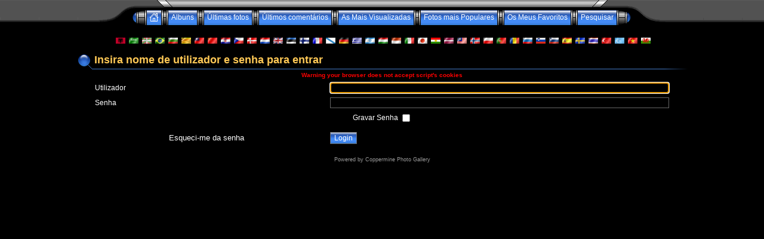

--- FILE ---
content_type: text/css
request_url: http://atsinfo.online.fr/galeries/themes/eyeball/style.css
body_size: 10645
content:
/*
$Id: style.css,v 1.2 2004/06/11 09:20:08 tarique Exp $
*/
/* Foreground color definition */
body { color : #FFFFFF; }

.topmenu, .topmenu a { color : #FFFFFF; }

.topmenu a:hover { color : #666666; }

.tableh1, .tableh1a, .tableh1_compact, .navmenu, .navmenu a, .sortorder_cell, .sortorder_options, .statlink, .statlink a, .statlink a:hover { color : #FFC956; }

.tableh2, .tableh2_compact { color : #FFC956; }

.textinput, .listbox, .radio, .checkbox { color: #FFFFFF; }

.alblink, .alblink a, .catlink, .catlink a { color : #FFC956; }

.alblink a:hover, .catlink a:hover { color : #FFE8B7; }

a,  .bblink a, .user_thumb_infobox a  { color: #447AC9; }

a:hover, .bblink a:hover, .user_thumb_infobox a:hover { color : #0397FF; }

.button, .comment_button, .admin_menu_thumb, .admin_menu_thumb a, .admin_menu_thumb a:hover, .admin_menu, .admin_menu a, .admin_menu a:hover { color : #FFFFFF; }

.comment_date { color : #999999; }

.footer, .footer a, .footer a:hover { color : #999999; }


/* Background colors definition */
body { background-color: #000000; }

.textinput, .listbox, .radio, .checkbox { background-color: #000000; }

.tableh1, .tableh1_compact, .navmenu, .navmenu a, .navmenu a:hover  {         background : #000000 ; }

.tableh2, .tableh2_compact, .tablef, .img_caption_table th {         background : #000000 ; }

.tableb, .tableb_compact, .thumbnails, .img_caption_table td { background : #000000 ; }


/* Borders for input controls */
.textinput, .listbox, .button, .comment_button, .admin_menu, .admin_menu_thumb  {        border: 1px solid #666666; }

.image { border: 1px solid #FFFFFF; }

.imageborder {
    border: 3px solid #000000;
    background-color: #000000;
    margin-top: 14px;
    margin-bottom: 10px;
    }

.maintable, .maintableb { background-color: #000000; }

.img_caption_table th, .img_caption_table td { border-top : 1px solid #000000; }

.tableh1 { border-bottom : 1px solid #447AC9; }


/* Fonts definition */
body { font-family: Arial, Helvetica, sans-serif; }

.tableh1, .tableh1a, .catlink, .tableh2 { font-family: Verdana, Geneva, Arial, Helvetica, sans-serif; }

.textinput, .listbox, .radio, .checkbox { font-family: Arial, Helvetica, sans-serif; }

.button, .comment_button, .sortorder_options, .admin_menu_thumb { font-family: Arial, Helvetica, sans-serif; }


table {
        font-size : 12px;
}


body {
        font-size : 12px;
        margin: 0px;
}


h1{
        font-weight: normal;
        font-size: 24px;
        font-family: "Trebuchet MS", Verdana, Arial, Helvetica, sans-serif;
        text-decoration: none;
        color: #000000;
        margin: 0px;
}


h2 {
        font-family: Arial, Helvetica, sans-serif;
        font-size: 18px;
        margin: 0px;
}


h3 {
        font-weight: normal;
        font-family: "Trebuchet MS", Verdana, Geneva, Arial, sans-serif;
        font-size: 14px;
        color: #999999;
        margin: 0px;
}


p {
        font-size: 100%;
        margin: 2px 0px;
}


ul {
        margin-left: 5px;
        padding: 0px;
}


li {
        margin-left: 10px;
        margin-top: 4px;
        margin-bottom: 4px;
        padding: 0px;
        list-style-position: outside;
        list-style-type: disc;
}


.top_panel td {
        white-space: nowrap;
}


.top_menu_bttn a {
        text-decoration: none;
        position: relative;
        display: block;
        padding-left: 5px;
        padding-right: 5px;
        font-size: 12px;
        color: #FFFFFF;
}


.top_menu_bttn a:hover {
        text-decoration: underline;
        margin-top: 2px;
        color: #FFFFFF;
}


.textinput {
        font-size: 100%;
        padding-right: 3px;
        padding-left: 3px;
}


.listbox {
        font-size: 100%;
        vertical-align : middle;
}

.button {
        font-size: 100%;
        background-image : url(images/button_bg.gif);
        background-position : bottom;
        height: 20px;
}


.comment_button {
        font-size: 100%;
        background-image : url(images/button_bg.gif);
        background-position : bottom;
        padding-left: 3px;
        padding-right: 3px;
        height: 20px;
}


.radio {
        font-size: 100%;
        vertical-align : middle;
}


.checkbox {
        font-size: 100%;
        vertical-align : middle;
}


a {
        text-decoration: none;
}


a:hover {
        text-decoration: underline;
}


.bblink a {
        text-decoration: none;
}


.bblink a:hover {
        text-decoration: underline;
}


.maintable {
        margin-top: 2px;
        margin-bottom: 2px;
}


.maintablea {
        margin-top: 10px;
}


.maintableb {
}


.tableh1 {
        padding-right: 10px;
        padding-left: 10px;
        height: 25px;
}


.tableh1a td {
        border: none;
        height: 30px;
        font-size: 150%;
        font-weight: bold;
        background-image: url(images/tableh1a_bg_middle.gif);
        background-position: bottom;
}


.tableh1a img {
        display: block;
}


.tableh1_compact {
        padding-top: 2px;
        padding-right: 5px;
        padding-bottom: 2px;
        padding-left: 5px;
        height: 25px;
}


.tableh2 {
        padding-top: 3px;
        padding-right: 10px;
        padding-bottom: 3px;
        padding-left: 10px;
}


.tableh2_compact {
        padding-top: 2px;
        padding-right: 5px;
        padding-bottom: 2px;
        padding-left: 5px;
}


.tableb {
        padding-top: 3px;
        padding-right: 10px;
        padding-bottom: 3px;
        padding-left: 10px;
}


.tableb_compact {
        padding-top: 2px;
        padding-right: 5px;
        padding-bottom: 2px;
        padding-left: 5px;
}


.tablef {
        padding-top: 10px;
        padding-right: 10px;
        padding-bottom: 10px;
        padding-left: 10px;
}


.album_stat {
        font-size : 85%;
        margin: 5px 0px;
}


.thumb_title {
        font-weight : bold;
        font-size: 80%;
        padding: 2px;
        display : block;
}


.thumb_caption {
        font-size: 80%;
        padding: 1px;
        display : block;
}


.thumb_caption a {
        text-decoration: underline;
}



.thumb_num_comments {
        font-weight: normal;
        font-size: 85%;
        padding: 2px;
        font-style : italic;
        display : block;
}


.user_thumb_infobox {
        margin-top: 1px;
        margin-bottom: 1px;
}


.user_thumb_infobox th {
        font-weight : normal;
        font-size: 100%;
        margin-top: 1px;
        margin-bottom: 1px;
        text-align : center;
}


.user_thumb_infobox td {
        font-size: 85%;
        margin-top: 1px;
        margin-bottom: 1px;
        text-align : center;
}


.user_thumb_infobox a {
        text-decoration: none;
}


.user_thumb_infobox a:hover {
        text-decoration: underline;
}


.sortorder_options {
        padding: 0px;
        margin: 0px;
        font-weight: normal;
        font-size: 50%;
        white-space: nowrap;
}


.navmenu {
        font-weight: bold;
        border: none;
}


.navmenu img {
        display: block;
}


.navmenu a {
        position: relative;
        display: block;
        padding-left: 5px;
        padding-right: 5px;
        text-decoration: none;
        line-height: 25px;
        height : 25px;
}


.navmenu a:hover {
        text-decoration: none;
}


.admin_menu_thumb {
        font-size: 90%;
        background-image: url(images/button_bg.gif);
        background-position: bottom;

        font-weight: bold;
        margin-top: 0px;
        margin-bottom: 0px;
        width: 85px;
}


.admin_menu_thumb a {
        text-decoration: none;
        display: block;
        position: relative;
        padding-top: 1px;
        padding-bottom: 1px;
        padding-left: 10px;
        padding-right: 10px;
}



.admin_menu_thumb a:hover {
        text-decoration: underline;
}


.admin_menu {
        font-size: 90%;
        background-image: url(images/button_bg.gif);
        background-repeat: repeat-x;
        background-position: top;
        background-color: #3680D9;
        margin-top: 0px;
        margin-bottom: 0px;
        text-align: center;
}


.admin_menu a {
        text-decoration: none;
        display: block;
        position: relative;
        padding-top: 1px;
        padding-bottom: 1px;
        padding-left: 2px;
        padding-right: 2px;
}


.admin_menu a:hover {
        text-decoration: underline;
}


.comment_date{
        font-size: 90%;
        vertical-align : middle;
}


.image {
        margin: 2px;
}


.thumbnails {
        padding: 10px;
}


.footer {
        font-size : 9px;
}


.footer a {
        text-decoration: none;
}


.footer a:hover {
        text-decoration: underline;
}


.statlink a {
        text-decoration: none;
}


.statlink a:hover {
        text-decoration: underline;
}


.alblink a {
        text-decoration: underline;
}


.alblink a:hover {
        text-decoration: underline;
}


.catlink {
        display: block;
        margin-bottom: 2px;
}


.catlink a {
        text-decoration: underline;
}


.catlink a:hover {
        text-decoration: underline;
}


.topmenu {
        line-height : 130%;
        font-size : 110%;
}


.topmenu a {
        text-decoration : underline;
}


.topmenu a:hover  {
        text-decoration : underline;
}


.img_caption_table {
        border: none;
        width : 100%;
        margin : 0px;
}


.img_caption_table th {
        font-size : 100%;
        padding-top: 4px;
        padding-right: 10px;
        padding-bottom: 4px;
        padding-left: 10px;
}


.img_caption_table td {
        padding-top: 6px;
        padding-right: 10px;
        padding-bottom: 6px;
        padding-left: 10px;
}

.debug_text {
        border: #BDBEBD;
        background-color: #EFEFEF;
        width : 100%;
        margin : 0px;
}

.clickable_option {
        border-bottom : 1px dotted blue;
        cursor : hand;
}

.listbox_lang {
        color: #FFFFFF;
        background-color: #000000;
        border: 1px solid #666666;
        font-size: 80%;
        font-family: Arial, Helvetica, sans-serif;
        vertical-align : middle;
}


